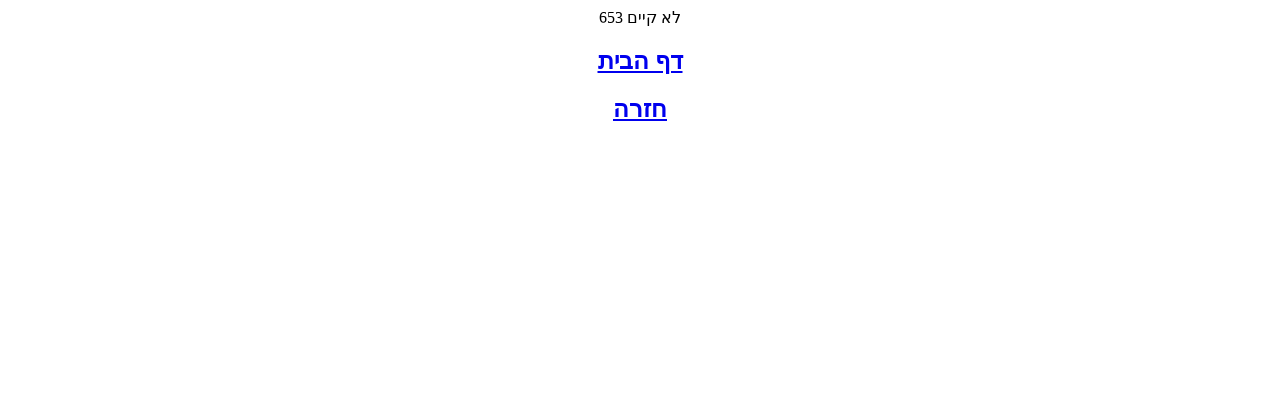

--- FILE ---
content_type: text/html; charset=utf-8
request_url: https://www.agudatnitzan.org.il/cgi-webaxy/sal/sal.pl?ID=283515_nitzan&act=show&dbid=pages&dataid=653
body_size: 308
content:
	<html>
	<head>
	<meta http-equiv="content-type" content="text/html; charset=utf-8">
	<meta  name="author" content="Migvan Effect"> 
	<title>404</title>
	<meta name="robots" content="noindex, nofollow, noimageindex, noarchive, nosnippet, nocache">
	</head>
	<body><center>		
			653 לא קיים<br>
			<h2><a href="/">דף הבית</a></h2>
			<h2><a href="javascript:window.history.back();">חזרה</a></h2>
	</center></body>
	</html>
